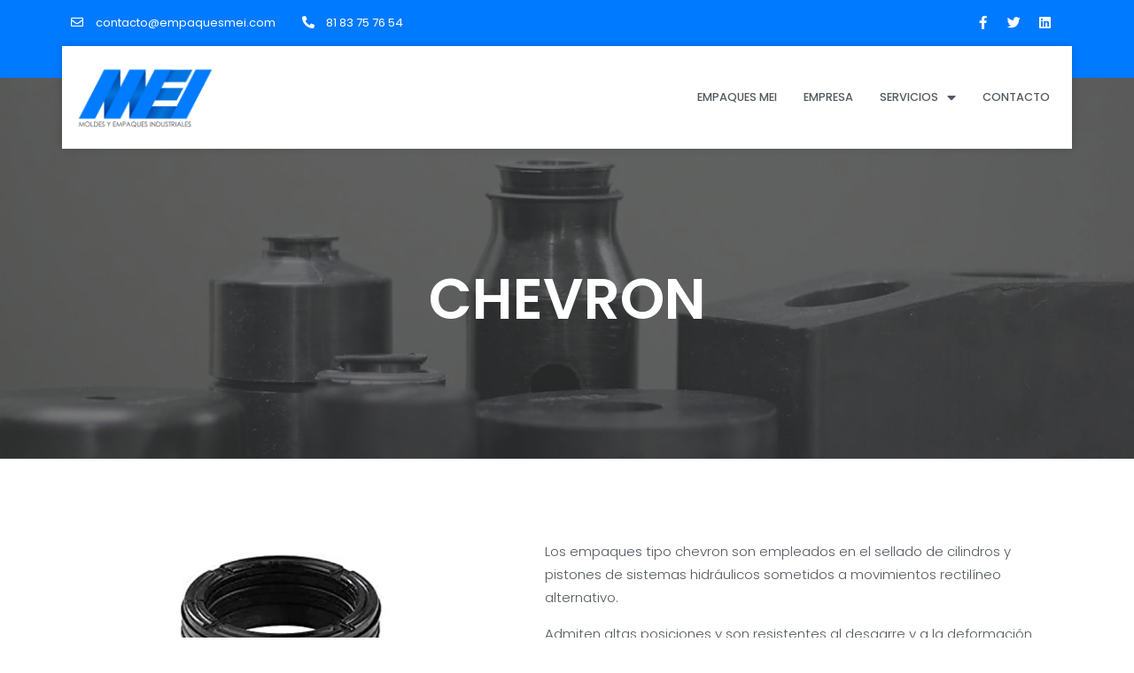

--- FILE ---
content_type: text/html; charset=UTF-8
request_url: https://empaquesmei.com/empaque-tipo/chevron/
body_size: 9215
content:
<!doctype html>
<html lang="es" prefix="og: http://ogp.me/ns#">
<head>
	<meta charset="UTF-8">
		<meta name="viewport" content="width=device-width, initial-scale=1">
	<link rel="profile" href="http://gmpg.org/xfn/11">
	
<!-- Optimización para motores de búsqueda de Rank Math - https://s.rankmath.com/home -->
<title>Chevron - Empaques MEI</title>
<meta name="description" content="Los empaques tipo chevron son empleados en el sellado de cilindros ypistones de sistemas hidráulicos sometidos a movimientos rectilíneoalternativo."/>
<meta name="robots" content="index, follow, max-snippet:-1, max-video-preview:-1, max-image-preview:large"/>
<link rel="canonical" href="https://empaquesmei.com/empaque-tipo/chevron/" />
<meta property="og:locale" content="es_ES">
<meta property="og:type" content="article">
<meta property="og:title" content="Chevron - Empaques MEI">
<meta property="og:description" content="Los empaques tipo chevron son empleados en el sellado de cilindros ypistones de sistemas hidráulicos sometidos a movimientos rectilíneoalternativo.">
<meta property="og:url" content="https://empaquesmei.com/empaque-tipo/chevron/">
<meta property="og:site_name" content="Empaques MEI">
<meta property="og:updated_time" content="2020-10-05T19:52:27+00:00">
<meta property="og:image" content="https://empaquesmei.com/wp-content/uploads/2020/10/empaques03.jpg">
<meta property="og:image:secure_url" content="https://empaquesmei.com/wp-content/uploads/2020/10/empaques03.jpg">
<meta property="og:image:width" content="600">
<meta property="og:image:height" content="400">
<meta property="og:image:alt" content="Chevron">
<meta property="og:image:type" content="image/jpeg">
<meta name="twitter:card" content="summary_large_image">
<meta name="twitter:title" content="Chevron - Empaques MEI">
<meta name="twitter:description" content="Los empaques tipo chevron son empleados en el sellado de cilindros ypistones de sistemas hidráulicos sometidos a movimientos rectilíneoalternativo.">
<meta name="twitter:image" content="https://empaquesmei.com/wp-content/uploads/2020/10/empaques03.jpg">
<script type="application/ld+json" class="rank-math-schema">{
    "@context": "https://schema.org",
    "@graph": [
        {
            "@type": "Organization",
            "@id": "https://empaquesmei.com/#organization",
            "name": "Moldes y Empaques Industriales",
            "url": "https://empaquesmei.com",
            "logo": {
                "@type": "ImageObject",
                "url": "http://empaquesmei.com/wp-content/uploads/2020/09/logo_1.png"
            }
        },
        {
            "@type": "WebSite",
            "@id": "https://empaquesmei.com/#website",
            "url": "https://empaquesmei.com",
            "name": "Moldes y Empaques Industriales",
            "publisher": {
                "@id": "https://empaquesmei.com/#organization"
            },
            "inLanguage": "es",
            "potentialAction": {
                "@type": "SearchAction",
                "target": "https://empaquesmei.com/?s={search_term_string}",
                "query-input": "required name=search_term_string"
            }
        },
        {
            "@type": "ImageObject",
            "@id": "https://empaquesmei.com/empaque-tipo/chevron/#primaryImage",
            "url": "https://empaquesmei.com/wp-content/uploads/2020/10/empaques03.jpg",
            "width": 600,
            "height": 400
        },
        {
            "@type": "WebPage",
            "@id": "https://empaquesmei.com/empaque-tipo/chevron/#webpage",
            "url": "https://empaquesmei.com/empaque-tipo/chevron/",
            "name": "Chevron - Empaques MEI",
            "datePublished": "2020-10-02T16:24:11+00:00",
            "dateModified": "2020-10-05T19:52:27+00:00",
            "isPartOf": {
                "@id": "https://empaquesmei.com/#website"
            },
            "primaryImageOfPage": {
                "@id": "https://empaquesmei.com/empaque-tipo/chevron/#primaryImage"
            },
            "inLanguage": "es"
        }
    ]
}</script>
<!-- /Plugin Rank Math WordPress SEO -->

<link href='https://fonts.gstatic.com' crossorigin rel='preconnect' />
<link rel="alternate" type="application/rss+xml" title="Empaques MEI &raquo; Feed" href="https://empaquesmei.com/feed/" />
<link rel="alternate" type="application/rss+xml" title="Empaques MEI &raquo; Feed de los comentarios" href="https://empaquesmei.com/comments/feed/" />
<style type="text/css">
img.wp-smiley,
img.emoji {
	display: inline !important;
	border: none !important;
	box-shadow: none !important;
	height: 1em !important;
	width: 1em !important;
	margin: 0 .07em !important;
	vertical-align: -0.1em !important;
	background: none !important;
	padding: 0 !important;
}
</style>
	<link rel='stylesheet' id='wp-block-library-css'  href='https://empaquesmei.com/wp-includes/css/dist/block-library/style.min.css?ver=5.5.8' type='text/css' media='all' />
<link rel='stylesheet' id='wpfront-scroll-top-css'  href='https://empaquesmei.com/wp-content/plugins/wpfront-scroll-top/css/wpfront-scroll-top.min.css?ver=2.0.4.04013' type='text/css' media='all' />
<link rel='stylesheet' id='hello-elementor-css'  href='https://empaquesmei.com/wp-content/themes/hello-elementor/style.min.css?ver=2.2.0' type='text/css' media='all' />
<link rel='stylesheet' id='hello-elementor-theme-style-css'  href='https://empaquesmei.com/wp-content/themes/hello-elementor/theme.min.css?ver=2.2.0' type='text/css' media='all' />
<link rel='stylesheet' id='elementor-icons-css'  href='https://empaquesmei.com/wp-content/plugins/elementor/assets/lib/eicons/css/elementor-icons.min.css?ver=5.9.1' type='text/css' media='all' />
<link rel='stylesheet' id='elementor-animations-css'  href='https://empaquesmei.com/wp-content/plugins/elementor/assets/lib/animations/animations.min.css?ver=3.0.11' type='text/css' media='all' />
<link rel='stylesheet' id='elementor-frontend-legacy-css'  href='https://empaquesmei.com/wp-content/plugins/elementor/assets/css/frontend-legacy.min.css?ver=3.0.11' type='text/css' media='all' />
<link rel='stylesheet' id='elementor-frontend-css'  href='https://empaquesmei.com/wp-content/plugins/elementor/assets/css/frontend.min.css?ver=3.0.11' type='text/css' media='all' />
<link rel='stylesheet' id='elementor-post-8-css'  href='https://empaquesmei.com/wp-content/uploads/elementor/css/post-8.css?ver=1601654954' type='text/css' media='all' />
<link rel='stylesheet' id='elementor-pro-css'  href='https://empaquesmei.com/wp-content/plugins/elementor-pro/assets/css/frontend.min.css?ver=3.0.5' type='text/css' media='all' />
<link rel='stylesheet' id='elementor-global-css'  href='https://empaquesmei.com/wp-content/uploads/elementor/css/global.css?ver=1601654954' type='text/css' media='all' />
<link rel='stylesheet' id='elementor-post-21-css'  href='https://empaquesmei.com/wp-content/uploads/elementor/css/post-21.css?ver=1601929912' type='text/css' media='all' />
<link rel='stylesheet' id='elementor-post-24-css'  href='https://empaquesmei.com/wp-content/uploads/elementor/css/post-24.css?ver=1601928129' type='text/css' media='all' />
<link rel='stylesheet' id='elementor-post-160-css'  href='https://empaquesmei.com/wp-content/uploads/elementor/css/post-160.css?ver=1602871004' type='text/css' media='all' />
<link rel='stylesheet' id='google-fonts-1-css'  href='https://fonts.googleapis.com/css?family=Roboto%3A100%2C100italic%2C200%2C200italic%2C300%2C300italic%2C400%2C400italic%2C500%2C500italic%2C600%2C600italic%2C700%2C700italic%2C800%2C800italic%2C900%2C900italic%7CRoboto+Slab%3A100%2C100italic%2C200%2C200italic%2C300%2C300italic%2C400%2C400italic%2C500%2C500italic%2C600%2C600italic%2C700%2C700italic%2C800%2C800italic%2C900%2C900italic%7CPoppins%3A100%2C100italic%2C200%2C200italic%2C300%2C300italic%2C400%2C400italic%2C500%2C500italic%2C600%2C600italic%2C700%2C700italic%2C800%2C800italic%2C900%2C900italic%7CLato%3A100%2C100italic%2C200%2C200italic%2C300%2C300italic%2C400%2C400italic%2C500%2C500italic%2C600%2C600italic%2C700%2C700italic%2C800%2C800italic%2C900%2C900italic&#038;ver=5.5.8&#038;display=swap' type='text/css' media='all' />
<link rel='stylesheet' id='elementor-icons-shared-0-css'  href='https://empaquesmei.com/wp-content/plugins/elementor/assets/lib/font-awesome/css/fontawesome.min.css?ver=5.12.0' type='text/css' media='all' />
<link rel='stylesheet' id='elementor-icons-fa-regular-css'  href='https://empaquesmei.com/wp-content/plugins/elementor/assets/lib/font-awesome/css/regular.min.css?ver=5.12.0' type='text/css' media='all' />
<link rel='stylesheet' id='elementor-icons-fa-solid-css'  href='https://empaquesmei.com/wp-content/plugins/elementor/assets/lib/font-awesome/css/solid.min.css?ver=5.12.0' type='text/css' media='all' />
<link rel='stylesheet' id='elementor-icons-fa-brands-css'  href='https://empaquesmei.com/wp-content/plugins/elementor/assets/lib/font-awesome/css/brands.min.css?ver=5.12.0' type='text/css' media='all' />
<script type='text/javascript' src='https://empaquesmei.com/wp-includes/js/jquery/jquery.js?ver=1.12.4-wp' id='jquery-core-js'></script>
<link rel="https://api.w.org/" href="https://empaquesmei.com/wp-json/" /><link rel="alternate" type="application/json" href="https://empaquesmei.com/wp-json/wp/v2/empaques/168" /><link rel="EditURI" type="application/rsd+xml" title="RSD" href="https://empaquesmei.com/xmlrpc.php?rsd" />
<link rel="wlwmanifest" type="application/wlwmanifest+xml" href="https://empaquesmei.com/wp-includes/wlwmanifest.xml" /> 
<meta name="generator" content="WordPress 5.5.8" />
<link rel='shortlink' href='https://empaquesmei.com/?p=168' />
<link rel="alternate" type="application/json+oembed" href="https://empaquesmei.com/wp-json/oembed/1.0/embed?url=https%3A%2F%2Fempaquesmei.com%2Fempaque-tipo%2Fchevron%2F" />
<link rel="alternate" type="text/xml+oembed" href="https://empaquesmei.com/wp-json/oembed/1.0/embed?url=https%3A%2F%2Fempaquesmei.com%2Fempaque-tipo%2Fchevron%2F&#038;format=xml" />
		<script>
			document.documentElement.className = document.documentElement.className.replace( 'no-js', 'js' );
		</script>
				<style>
			.no-js img.lazyload { display: none; }
			figure.wp-block-image img.lazyloading { min-width: 150px; }
							.lazyload, .lazyloading { opacity: 0; }
				.lazyloaded {
					opacity: 1;
					transition: opacity 400ms;
					transition-delay: 0ms;
				}
					</style>
		<link rel="icon" href="https://empaquesmei.com/wp-content/uploads/2020/09/cropped-site-icon-32x32.png" sizes="32x32" />
<link rel="icon" href="https://empaquesmei.com/wp-content/uploads/2020/09/cropped-site-icon-192x192.png" sizes="192x192" />
<link rel="apple-touch-icon" href="https://empaquesmei.com/wp-content/uploads/2020/09/cropped-site-icon-180x180.png" />
<meta name="msapplication-TileImage" content="https://empaquesmei.com/wp-content/uploads/2020/09/cropped-site-icon-270x270.png" />
		<style type="text/css" id="wp-custom-css">
			

/** Start Block Kit CSS: 136-3-fc37602abad173a9d9d95d89bbe6bb80 **/

.envato-block__preview{overflow: visible !important;}

/** End Block Kit CSS: 136-3-fc37602abad173a9d9d95d89bbe6bb80 **/

		</style>
		</head>
<body class="empaques-template-default single single-empaques postid-168 wp-custom-logo elementor-default elementor-kit-8 elementor-page-160">

		<div data-elementor-type="header" data-elementor-id="21" class="elementor elementor-21 elementor-location-header" data-elementor-settings="[]">
		<div class="elementor-section-wrap">
					<section class="elementor-section elementor-top-section elementor-element elementor-element-3f261bd3 elementor-section-boxed elementor-section-height-default elementor-section-height-default" data-id="3f261bd3" data-element_type="section" id="envato-101-header" data-settings="{&quot;background_background&quot;:&quot;classic&quot;}">
						<div class="elementor-container elementor-column-gap-default">
							<div class="elementor-row">
					<div class="elementor-column elementor-col-100 elementor-top-column elementor-element elementor-element-3c91c785" data-id="3c91c785" data-element_type="column">
			<div class="elementor-column-wrap elementor-element-populated">
							<div class="elementor-widget-wrap">
						<section class="elementor-section elementor-inner-section elementor-element elementor-element-40f5aa84 elementor-section-height-min-height elementor-section-boxed elementor-section-height-default" data-id="40f5aa84" data-element_type="section">
						<div class="elementor-container elementor-column-gap-no">
							<div class="elementor-row">
					<div class="elementor-column elementor-col-50 elementor-inner-column elementor-element elementor-element-594c7bcb" data-id="594c7bcb" data-element_type="column">
			<div class="elementor-column-wrap elementor-element-populated">
							<div class="elementor-widget-wrap">
						<div class="elementor-element elementor-element-254589b7 elementor-icon-list--layout-inline elementor-align-left elementor-mobile-align-left elementor-list-item-link-full_width elementor-widget elementor-widget-icon-list" data-id="254589b7" data-element_type="widget" data-widget_type="icon-list.default">
				<div class="elementor-widget-container">
					<ul class="elementor-icon-list-items elementor-inline-items">
							<li class="elementor-icon-list-item elementor-inline-item">
					<a href="mailto:contacto@empaquesmei.com">						<span class="elementor-icon-list-icon">
							<i aria-hidden="true" class="far fa-envelope"></i>						</span>
										<span class="elementor-icon-list-text">contacto@empaquesmei.com</span>
											</a>
									</li>
								<li class="elementor-icon-list-item elementor-inline-item">
					<a href="tel:8183757654">						<span class="elementor-icon-list-icon">
							<i aria-hidden="true" class="fas fa-phone-alt"></i>						</span>
										<span class="elementor-icon-list-text">81 83 75 76 54</span>
											</a>
									</li>
						</ul>
				</div>
				</div>
				<div class="elementor-element elementor-element-54ad43b elementor-hidden-phone elementor-widget elementor-widget-spacer" data-id="54ad43b" data-element_type="widget" data-widget_type="spacer.default">
				<div class="elementor-widget-container">
					<div class="elementor-spacer">
			<div class="elementor-spacer-inner"></div>
		</div>
				</div>
				</div>
						</div>
					</div>
		</div>
				<div class="elementor-column elementor-col-50 elementor-inner-column elementor-element elementor-element-521e1f56" data-id="521e1f56" data-element_type="column">
			<div class="elementor-column-wrap elementor-element-populated">
							<div class="elementor-widget-wrap">
						<div class="elementor-element elementor-element-7f373745 elementor-shape-rounded elementor-grid-0 elementor-widget elementor-widget-social-icons" data-id="7f373745" data-element_type="widget" data-widget_type="social-icons.default">
				<div class="elementor-widget-container">
					<div class="elementor-social-icons-wrapper elementor-grid">
							<div class="elementor-grid-item">
					<a class="elementor-icon elementor-social-icon elementor-social-icon-facebook-f elementor-repeater-item-320e991" href="https://www.facebook.com/Moldes-Y-Empaques-Industriales-254913875302944" target="_blank">
						<span class="elementor-screen-only">Facebook-f</span>
						<i class="fab fa-facebook-f"></i>					</a>
				</div>
							<div class="elementor-grid-item">
					<a class="elementor-icon elementor-social-icon elementor-social-icon-twitter elementor-repeater-item-8206083" target="_blank">
						<span class="elementor-screen-only">Twitter</span>
						<i class="fab fa-twitter"></i>					</a>
				</div>
							<div class="elementor-grid-item">
					<a class="elementor-icon elementor-social-icon elementor-social-icon-linkedin elementor-repeater-item-dccfaf9" target="_blank">
						<span class="elementor-screen-only">Linkedin</span>
						<i class="fab fa-linkedin"></i>					</a>
				</div>
					</div>
				</div>
				</div>
				<div class="elementor-element elementor-element-9c8d49e elementor-widget elementor-widget-spacer" data-id="9c8d49e" data-element_type="widget" data-widget_type="spacer.default">
				<div class="elementor-widget-container">
					<div class="elementor-spacer">
			<div class="elementor-spacer-inner"></div>
		</div>
				</div>
				</div>
						</div>
					</div>
		</div>
								</div>
					</div>
		</section>
						</div>
					</div>
		</div>
								</div>
					</div>
		</section>
				<section class="elementor-section elementor-top-section elementor-element elementor-element-d67d842 elementor-section-full_width elementor-section-height-default elementor-section-height-default" data-id="d67d842" data-element_type="section">
						<div class="elementor-container elementor-column-gap-no">
							<div class="elementor-row">
					<div class="elementor-column elementor-col-100 elementor-top-column elementor-element elementor-element-6baeca8a" data-id="6baeca8a" data-element_type="column">
			<div class="elementor-column-wrap elementor-element-populated">
							<div class="elementor-widget-wrap">
						<section class="elementor-section elementor-inner-section elementor-element elementor-element-6034ad29 elementor-section-boxed elementor-section-height-default elementor-section-height-default" data-id="6034ad29" data-element_type="section" data-settings="{&quot;sticky&quot;:&quot;top&quot;,&quot;sticky_on&quot;:[&quot;desktop&quot;,&quot;tablet&quot;,&quot;mobile&quot;],&quot;sticky_offset&quot;:0,&quot;sticky_effects_offset&quot;:0}">
						<div class="elementor-container elementor-column-gap-default">
							<div class="elementor-row">
					<div class="elementor-column elementor-col-100 elementor-inner-column elementor-element elementor-element-1dac3cb2" data-id="1dac3cb2" data-element_type="column" data-settings="{&quot;background_background&quot;:&quot;classic&quot;}">
			<div class="elementor-column-wrap elementor-element-populated">
							<div class="elementor-widget-wrap">
						<div class="elementor-element elementor-element-3acd68bf elementor-widget__width-initial elementor-widget-mobile__width-initial elementor-widget elementor-widget-theme-site-logo elementor-widget-image" data-id="3acd68bf" data-element_type="widget" data-widget_type="theme-site-logo.default">
				<div class="elementor-widget-container">
					<div class="elementor-image">
											<a href="https://empaquesmei.com">
							<img  title="logo_1" alt="logo_1" data-src="https://empaquesmei.com/wp-content/uploads/2020/09/logo_1.png" class="lazyload" src="[data-uri]" /><noscript><img src="https://empaquesmei.com/wp-content/uploads/2020/09/logo_1.png" title="logo_1" alt="logo_1" /></noscript>								</a>
											</div>
				</div>
				</div>
				<div class="elementor-element elementor-element-579368a7 elementor-nav-menu--stretch elementor-nav-menu__align-right elementor-widget__width-auto elementor-nav-menu--dropdown-mobile elementor-nav-menu--indicator-classic elementor-nav-menu__text-align-aside elementor-nav-menu--toggle elementor-nav-menu--burger elementor-widget elementor-widget-nav-menu" data-id="579368a7" data-element_type="widget" data-settings="{&quot;full_width&quot;:&quot;stretch&quot;,&quot;layout&quot;:&quot;horizontal&quot;,&quot;toggle&quot;:&quot;burger&quot;}" data-widget_type="nav-menu.default">
				<div class="elementor-widget-container">
						<nav role="navigation" class="elementor-nav-menu--main elementor-nav-menu__container elementor-nav-menu--layout-horizontal e--pointer-none"><ul id="menu-1-579368a7" class="elementor-nav-menu"><li class="menu-item menu-item-type-post_type menu-item-object-page menu-item-home menu-item-71"><a href="https://empaquesmei.com/" class="elementor-item">Empaques MEI</a></li>
<li class="menu-item menu-item-type-post_type menu-item-object-page menu-item-321"><a href="https://empaquesmei.com/empresa/" class="elementor-item">Empresa</a></li>
<li class="menu-item menu-item-type-post_type menu-item-object-page menu-item-has-children menu-item-324"><a href="https://empaquesmei.com/servicios/" class="elementor-item">Servicios</a>
<ul class="sub-menu elementor-nav-menu--dropdown">
	<li class="menu-item menu-item-type-post_type menu-item-object-page menu-item-320"><a href="https://empaquesmei.com/empaques/" class="elementor-sub-item">Empaques</a></li>
	<li class="menu-item menu-item-type-post_type menu-item-object-page menu-item-323"><a href="https://empaquesmei.com/materiales/" class="elementor-sub-item">Materiales</a></li>
	<li class="menu-item menu-item-type-post_type menu-item-object-page menu-item-322"><a href="https://empaquesmei.com/linea-automotriz/" class="elementor-sub-item">Línea Automotriz</a></li>
</ul>
</li>
<li class="menu-item menu-item-type-post_type menu-item-object-page menu-item-319"><a href="https://empaquesmei.com/contacto/" class="elementor-item">Contacto</a></li>
</ul></nav>
					<div class="elementor-menu-toggle" role="button" tabindex="0" aria-label="Menu Toggle" aria-expanded="false">
			<i class="eicon-menu-bar" aria-hidden="true"></i>
			<span class="elementor-screen-only">Menu</span>
		</div>
			<nav class="elementor-nav-menu--dropdown elementor-nav-menu__container" role="navigation" aria-hidden="true"><ul id="menu-2-579368a7" class="elementor-nav-menu"><li class="menu-item menu-item-type-post_type menu-item-object-page menu-item-home menu-item-71"><a href="https://empaquesmei.com/" class="elementor-item">Empaques MEI</a></li>
<li class="menu-item menu-item-type-post_type menu-item-object-page menu-item-321"><a href="https://empaquesmei.com/empresa/" class="elementor-item">Empresa</a></li>
<li class="menu-item menu-item-type-post_type menu-item-object-page menu-item-has-children menu-item-324"><a href="https://empaquesmei.com/servicios/" class="elementor-item">Servicios</a>
<ul class="sub-menu elementor-nav-menu--dropdown">
	<li class="menu-item menu-item-type-post_type menu-item-object-page menu-item-320"><a href="https://empaquesmei.com/empaques/" class="elementor-sub-item">Empaques</a></li>
	<li class="menu-item menu-item-type-post_type menu-item-object-page menu-item-323"><a href="https://empaquesmei.com/materiales/" class="elementor-sub-item">Materiales</a></li>
	<li class="menu-item menu-item-type-post_type menu-item-object-page menu-item-322"><a href="https://empaquesmei.com/linea-automotriz/" class="elementor-sub-item">Línea Automotriz</a></li>
</ul>
</li>
<li class="menu-item menu-item-type-post_type menu-item-object-page menu-item-319"><a href="https://empaquesmei.com/contacto/" class="elementor-item">Contacto</a></li>
</ul></nav>
				</div>
				</div>
						</div>
					</div>
		</div>
								</div>
					</div>
		</section>
						</div>
					</div>
		</div>
								</div>
					</div>
		</section>
				</div>
		</div>
				<div data-elementor-type="single-post" data-elementor-id="160" class="elementor elementor-160 elementor-location-single post-168 empaques type-empaques status-publish has-post-thumbnail hentry" data-elementor-settings="[]">
		<div class="elementor-section-wrap">
					<section class="elementor-section elementor-top-section elementor-element elementor-element-4499780 elementor-section-full_width elementor-section-height-min-height elementor-section-height-default elementor-section-items-middle" data-id="4499780" data-element_type="section" data-settings="{&quot;background_background&quot;:&quot;classic&quot;}">
							<div class="elementor-background-overlay"></div>
							<div class="elementor-container elementor-column-gap-no">
							<div class="elementor-row">
					<div class="elementor-column elementor-col-100 elementor-top-column elementor-element elementor-element-0844d06" data-id="0844d06" data-element_type="column">
			<div class="elementor-column-wrap elementor-element-populated">
							<div class="elementor-widget-wrap">
						<section class="elementor-section elementor-inner-section elementor-element elementor-element-3bc5d0e elementor-section-boxed elementor-section-height-default elementor-section-height-default" data-id="3bc5d0e" data-element_type="section">
						<div class="elementor-container elementor-column-gap-default">
							<div class="elementor-row">
					<div class="elementor-column elementor-col-100 elementor-inner-column elementor-element elementor-element-0241b06" data-id="0241b06" data-element_type="column">
			<div class="elementor-column-wrap elementor-element-populated">
							<div class="elementor-widget-wrap">
						<div class="elementor-element elementor-element-1a4fae4 elementor-widget elementor-widget-heading" data-id="1a4fae4" data-element_type="widget" data-widget_type="heading.default">
				<div class="elementor-widget-container">
			<h2 class="elementor-heading-title elementor-size-default">Chevron</h2>		</div>
				</div>
						</div>
					</div>
		</div>
								</div>
					</div>
		</section>
						</div>
					</div>
		</div>
								</div>
					</div>
		</section>
				<section class="elementor-section elementor-top-section elementor-element elementor-element-66709af elementor-section-boxed elementor-section-height-default elementor-section-height-default" data-id="66709af" data-element_type="section" data-settings="{&quot;background_background&quot;:&quot;classic&quot;}">
							<div class="elementor-background-overlay"></div>
							<div class="elementor-container elementor-column-gap-no">
							<div class="elementor-row">
					<div class="elementor-column elementor-col-50 elementor-top-column elementor-element elementor-element-f080884" data-id="f080884" data-element_type="column">
			<div class="elementor-column-wrap elementor-element-populated">
							<div class="elementor-widget-wrap">
						<div class="elementor-element elementor-element-72c509c elementor-widget elementor-widget-image" data-id="72c509c" data-element_type="widget" data-widget_type="image.default">
				<div class="elementor-widget-container">
					<div class="elementor-image">
										<img width="600" height="400"   alt="" loading="lazy" data-srcset="https://empaquesmei.com/wp-content/uploads/2020/10/empaques03.jpg 600w, https://empaquesmei.com/wp-content/uploads/2020/10/empaques03-300x200.jpg 300w"  data-src="https://empaquesmei.com/wp-content/uploads/2020/10/empaques03.jpg" data-sizes="(max-width: 600px) 100vw, 600px" class="attachment-full size-full lazyload" src="[data-uri]" /><noscript><img width="600" height="400" src="https://empaquesmei.com/wp-content/uploads/2020/10/empaques03.jpg" class="attachment-full size-full" alt="" loading="lazy" srcset="https://empaquesmei.com/wp-content/uploads/2020/10/empaques03.jpg 600w, https://empaquesmei.com/wp-content/uploads/2020/10/empaques03-300x200.jpg 300w" sizes="(max-width: 600px) 100vw, 600px" /></noscript>											</div>
				</div>
				</div>
						</div>
					</div>
		</div>
				<div class="elementor-column elementor-col-50 elementor-top-column elementor-element elementor-element-0b1c031" data-id="0b1c031" data-element_type="column">
			<div class="elementor-column-wrap elementor-element-populated">
							<div class="elementor-widget-wrap">
						<div class="elementor-element elementor-element-5f0d1fd elementor-widget elementor-widget-theme-post-content" data-id="5f0d1fd" data-element_type="widget" data-widget_type="theme-post-content.default">
				<div class="elementor-widget-container">
			
<p>Los empaques tipo chevron son empleados en el sellado de cilindros y<br>pistones de sistemas hidráulicos sometidos a movimientos rectilíneo<br>alternativo.<br></p>



<p>Admiten altas posiciones y son resistentes al desgarre y a la deformación<br>permanente.<br></p>



<p>Generalmente se emplean juegos compuestos por anillos en “v”<br>( intermedios ), un adaptador hembra ( tapa ) y un adaptador macho (base ).<br>La cantidad de anillos “v” a utilizar, dependerá de la presión del trabajo.</p>
		</div>
				</div>
						</div>
					</div>
		</div>
								</div>
					</div>
		</section>
				<section class="elementor-section elementor-top-section elementor-element elementor-element-a2f18fc elementor-section-boxed elementor-section-height-default elementor-section-height-default" data-id="a2f18fc" data-element_type="section" data-settings="{&quot;background_background&quot;:&quot;classic&quot;}">
							<div class="elementor-background-overlay"></div>
							<div class="elementor-container elementor-column-gap-no">
							<div class="elementor-row">
					<div class="elementor-column elementor-col-100 elementor-top-column elementor-element elementor-element-47f42f2" data-id="47f42f2" data-element_type="column">
			<div class="elementor-column-wrap elementor-element-populated">
							<div class="elementor-widget-wrap">
						<div class="elementor-element elementor-element-3c45648 elementor-post-navigation-borders-yes elementor-widget elementor-widget-post-navigation" data-id="3c45648" data-element_type="widget" data-widget_type="post-navigation.default">
				<div class="elementor-widget-container">
					<div class="elementor-post-navigation elementor-grid">
			<div class="elementor-post-navigation__prev elementor-post-navigation__link">
				<a href="https://empaquesmei.com/empaque-tipo/tipo-copa/" rel="prev"><span class="post-navigation__arrow-wrapper post-navigation__arrow-prev"><i class="fa fa-angle-left" aria-hidden="true"></i><span class="elementor-screen-only">Prev</span></span><span class="elementor-post-navigation__link__prev"><span class="post-navigation__prev--label">Anterior</span><span class="post-navigation__prev--title">Tipo Copa</span></span></a>			</div>
							<div class="elementor-post-navigation__separator-wrapper">
					<div class="elementor-post-navigation__separator"></div>
				</div>
						<div class="elementor-post-navigation__next elementor-post-navigation__link">
				<a href="https://empaquesmei.com/empaque-tipo/v-ring/" rel="next"><span class="elementor-post-navigation__link__next"><span class="post-navigation__next--label">Siguiente</span><span class="post-navigation__next--title">V-Ring</span></span><span class="post-navigation__arrow-wrapper post-navigation__arrow-next"><i class="fa fa-angle-right" aria-hidden="true"></i><span class="elementor-screen-only">Next</span></span></a>			</div>
		</div>
				</div>
				</div>
						</div>
					</div>
		</div>
								</div>
					</div>
		</section>
				<section class="elementor-section elementor-top-section elementor-element elementor-element-1f9b551 elementor-section-boxed elementor-section-height-default elementor-section-height-default" data-id="1f9b551" data-element_type="section" data-settings="{&quot;background_background&quot;:&quot;classic&quot;}">
						<div class="elementor-container elementor-column-gap-default">
							<div class="elementor-row">
					<div class="elementor-column elementor-col-100 elementor-top-column elementor-element elementor-element-f1d704a" data-id="f1d704a" data-element_type="column">
			<div class="elementor-column-wrap elementor-element-populated">
							<div class="elementor-widget-wrap">
						<div class="elementor-element elementor-element-8af210c elementor-widget elementor-widget-heading" data-id="8af210c" data-element_type="widget" data-widget_type="heading.default">
				<div class="elementor-widget-container">
			<h2 class="elementor-heading-title elementor-size-default">Otros tipos de empaques</h2>		</div>
				</div>
				<div class="elementor-element elementor-element-5151585 elementor-widget-divider--view-line elementor-widget elementor-widget-divider" data-id="5151585" data-element_type="widget" data-widget_type="divider.default">
				<div class="elementor-widget-container">
					<div class="elementor-divider">
			<span class="elementor-divider-separator">
						</span>
		</div>
				</div>
				</div>
				<section class="elementor-section elementor-inner-section elementor-element elementor-element-4828642 elementor-section-boxed elementor-section-height-default elementor-section-height-default" data-id="4828642" data-element_type="section">
						<div class="elementor-container elementor-column-gap-default">
							<div class="elementor-row">
					<div class="elementor-column elementor-col-100 elementor-inner-column elementor-element elementor-element-bfd44bf" data-id="bfd44bf" data-element_type="column" data-settings="{&quot;background_background&quot;:&quot;classic&quot;}">
			<div class="elementor-column-wrap elementor-element-populated">
							<div class="elementor-widget-wrap">
						<div class="elementor-element elementor-element-c07d990 elementor-grid-4 elementor-grid-mobile-2 elementor-grid-tablet-2 elementor-posts--thumbnail-top elementor-card-shadow-yes elementor-posts__hover-gradient elementor-widget elementor-widget-posts" data-id="c07d990" data-element_type="widget" data-settings="{&quot;cards_columns&quot;:&quot;4&quot;,&quot;cards_columns_mobile&quot;:&quot;2&quot;,&quot;cards_columns_tablet&quot;:&quot;2&quot;,&quot;cards_row_gap&quot;:{&quot;unit&quot;:&quot;px&quot;,&quot;size&quot;:35,&quot;sizes&quot;:[]}}" data-widget_type="posts.cards">
				<div class="elementor-widget-container">
					<div class="elementor-posts-container elementor-posts elementor-posts--skin-cards elementor-grid">
				<article class="elementor-post elementor-grid-item post-174 empaques type-empaques status-publish has-post-thumbnail hentry">
			<div class="elementor-post__card">
				<a class="elementor-post__thumbnail__link" href="https://empaquesmei.com/empaque-tipo/guias-de-desgaste/" >
			<div class="elementor-post__thumbnail"><img width="300" height="200"   alt="" loading="lazy" data-srcset="https://empaquesmei.com/wp-content/uploads/2020/10/empaques10-300x200.jpg 300w, https://empaquesmei.com/wp-content/uploads/2020/10/empaques10.jpg 600w"  data-src="https://empaquesmei.com/wp-content/uploads/2020/10/empaques10-300x200.jpg" data-sizes="(max-width: 300px) 100vw, 300px" class="attachment-medium size-medium lazyload" src="[data-uri]" /><noscript><img width="300" height="200" src="https://empaquesmei.com/wp-content/uploads/2020/10/empaques10-300x200.jpg" class="attachment-medium size-medium" alt="" loading="lazy" srcset="https://empaquesmei.com/wp-content/uploads/2020/10/empaques10-300x200.jpg 300w, https://empaquesmei.com/wp-content/uploads/2020/10/empaques10.jpg 600w" sizes="(max-width: 300px) 100vw, 300px" /></noscript></div>
		</a>
				<div class="elementor-post__text">
				<h3 class="elementor-post__title">
			<a href="https://empaquesmei.com/empaque-tipo/guias-de-desgaste/" >
				Guías de desgaste			</a>
		</h3>
					<a class="elementor-post__read-more" href="https://empaquesmei.com/empaque-tipo/guias-de-desgaste/" >
				Ver más »			</a>
				</div>
					</div>
		</article>
				<article class="elementor-post elementor-grid-item post-172 empaques type-empaques status-publish has-post-thumbnail hentry">
			<div class="elementor-post__card">
				<a class="elementor-post__thumbnail__link" href="https://empaquesmei.com/empaque-tipo/cuadra-ring/" >
			<div class="elementor-post__thumbnail"><img width="300" height="200"   alt="" loading="lazy" data-srcset="https://empaquesmei.com/wp-content/uploads/2020/10/empaques08-300x200.jpg 300w, https://empaquesmei.com/wp-content/uploads/2020/10/empaques08.jpg 600w"  data-src="https://empaquesmei.com/wp-content/uploads/2020/10/empaques08-300x200.jpg" data-sizes="(max-width: 300px) 100vw, 300px" class="attachment-medium size-medium lazyload" src="[data-uri]" /><noscript><img width="300" height="200" src="https://empaquesmei.com/wp-content/uploads/2020/10/empaques08-300x200.jpg" class="attachment-medium size-medium" alt="" loading="lazy" srcset="https://empaquesmei.com/wp-content/uploads/2020/10/empaques08-300x200.jpg 300w, https://empaquesmei.com/wp-content/uploads/2020/10/empaques08.jpg 600w" sizes="(max-width: 300px) 100vw, 300px" /></noscript></div>
		</a>
				<div class="elementor-post__text">
				<h3 class="elementor-post__title">
			<a href="https://empaquesmei.com/empaque-tipo/cuadra-ring/" >
				Cuadra Ring			</a>
		</h3>
					<a class="elementor-post__read-more" href="https://empaquesmei.com/empaque-tipo/cuadra-ring/" >
				Ver más »			</a>
				</div>
					</div>
		</article>
				<article class="elementor-post elementor-grid-item post-167 empaques type-empaques status-publish has-post-thumbnail hentry">
			<div class="elementor-post__card">
				<a class="elementor-post__thumbnail__link" href="https://empaquesmei.com/empaque-tipo/tipo-copa/" >
			<div class="elementor-post__thumbnail"><img width="300" height="200"   alt="" loading="lazy" data-srcset="https://empaquesmei.com/wp-content/uploads/2020/10/empaques02-300x200.jpg 300w, https://empaquesmei.com/wp-content/uploads/2020/10/empaques02.jpg 600w"  data-src="https://empaquesmei.com/wp-content/uploads/2020/10/empaques02-300x200.jpg" data-sizes="(max-width: 300px) 100vw, 300px" class="attachment-medium size-medium lazyload" src="[data-uri]" /><noscript><img width="300" height="200" src="https://empaquesmei.com/wp-content/uploads/2020/10/empaques02-300x200.jpg" class="attachment-medium size-medium" alt="" loading="lazy" srcset="https://empaquesmei.com/wp-content/uploads/2020/10/empaques02-300x200.jpg 300w, https://empaquesmei.com/wp-content/uploads/2020/10/empaques02.jpg 600w" sizes="(max-width: 300px) 100vw, 300px" /></noscript></div>
		</a>
				<div class="elementor-post__text">
				<h3 class="elementor-post__title">
			<a href="https://empaquesmei.com/empaque-tipo/tipo-copa/" >
				Tipo Copa			</a>
		</h3>
					<a class="elementor-post__read-more" href="https://empaquesmei.com/empaque-tipo/tipo-copa/" >
				Ver más »			</a>
				</div>
					</div>
		</article>
				<article class="elementor-post elementor-grid-item post-175 empaques type-empaques status-publish has-post-thumbnail hentry">
			<div class="elementor-post__card">
				<a class="elementor-post__thumbnail__link" href="https://empaquesmei.com/empaque-tipo/polyseal/" >
			<div class="elementor-post__thumbnail"><img width="300" height="200"   alt="" loading="lazy" data-srcset="https://empaquesmei.com/wp-content/uploads/2020/10/empaques11-300x200.jpg 300w, https://empaquesmei.com/wp-content/uploads/2020/10/empaques11.jpg 600w"  data-src="https://empaquesmei.com/wp-content/uploads/2020/10/empaques11-300x200.jpg" data-sizes="(max-width: 300px) 100vw, 300px" class="attachment-medium size-medium lazyload" src="[data-uri]" /><noscript><img width="300" height="200" src="https://empaquesmei.com/wp-content/uploads/2020/10/empaques11-300x200.jpg" class="attachment-medium size-medium" alt="" loading="lazy" srcset="https://empaquesmei.com/wp-content/uploads/2020/10/empaques11-300x200.jpg 300w, https://empaquesmei.com/wp-content/uploads/2020/10/empaques11.jpg 600w" sizes="(max-width: 300px) 100vw, 300px" /></noscript></div>
		</a>
				<div class="elementor-post__text">
				<h3 class="elementor-post__title">
			<a href="https://empaquesmei.com/empaque-tipo/polyseal/" >
				Polyseal			</a>
		</h3>
					<a class="elementor-post__read-more" href="https://empaquesmei.com/empaque-tipo/polyseal/" >
				Ver más »			</a>
				</div>
					</div>
		</article>
				</div>
				</div>
				</div>
						</div>
					</div>
		</div>
								</div>
					</div>
		</section>
						</div>
					</div>
		</div>
								</div>
					</div>
		</section>
				</div>
		</div>
				<div data-elementor-type="footer" data-elementor-id="24" class="elementor elementor-24 elementor-location-footer" data-elementor-settings="[]">
		<div class="elementor-section-wrap">
					<footer class="elementor-section elementor-top-section elementor-element elementor-element-3084c75c elementor-section-boxed elementor-section-height-default elementor-section-height-default" data-id="3084c75c" data-element_type="section" data-settings="{&quot;background_background&quot;:&quot;classic&quot;}">
						<div class="elementor-container elementor-column-gap-default">
							<div class="elementor-row">
					<div class="elementor-column elementor-col-100 elementor-top-column elementor-element elementor-element-42671734" data-id="42671734" data-element_type="column">
			<div class="elementor-column-wrap elementor-element-populated">
							<div class="elementor-widget-wrap">
						<section class="elementor-section elementor-inner-section elementor-element elementor-element-17a3da5c elementor-section-boxed elementor-section-height-default elementor-section-height-default" data-id="17a3da5c" data-element_type="section">
						<div class="elementor-container elementor-column-gap-default">
							<div class="elementor-row">
					<div class="elementor-column elementor-col-33 elementor-inner-column elementor-element elementor-element-7d9e4fc9" data-id="7d9e4fc9" data-element_type="column">
			<div class="elementor-column-wrap elementor-element-populated">
							<div class="elementor-widget-wrap">
						<div class="elementor-element elementor-element-e26ce69 elementor-widget elementor-widget-heading" data-id="e26ce69" data-element_type="widget" data-widget_type="heading.default">
				<div class="elementor-widget-container">
			<h4 class="elementor-heading-title elementor-size-default">ENLACES RÁPIDOS</h4>		</div>
				</div>
				<div class="elementor-element elementor-element-20968a64 elementor-nav-menu__align-left elementor-nav-menu--dropdown-none elementor-nav-menu--indicator-classic elementor-widget elementor-widget-nav-menu" data-id="20968a64" data-element_type="widget" data-settings="{&quot;layout&quot;:&quot;vertical&quot;}" data-widget_type="nav-menu.default">
				<div class="elementor-widget-container">
						<nav role="navigation" class="elementor-nav-menu--main elementor-nav-menu__container elementor-nav-menu--layout-vertical e--pointer-none"><ul id="menu-1-20968a64" class="elementor-nav-menu sm-vertical"><li class="menu-item menu-item-type-post_type menu-item-object-page menu-item-home menu-item-71"><a href="https://empaquesmei.com/" class="elementor-item">Empaques MEI</a></li>
<li class="menu-item menu-item-type-post_type menu-item-object-page menu-item-321"><a href="https://empaquesmei.com/empresa/" class="elementor-item">Empresa</a></li>
<li class="menu-item menu-item-type-post_type menu-item-object-page menu-item-has-children menu-item-324"><a href="https://empaquesmei.com/servicios/" class="elementor-item">Servicios</a>
<ul class="sub-menu elementor-nav-menu--dropdown">
	<li class="menu-item menu-item-type-post_type menu-item-object-page menu-item-320"><a href="https://empaquesmei.com/empaques/" class="elementor-sub-item">Empaques</a></li>
	<li class="menu-item menu-item-type-post_type menu-item-object-page menu-item-323"><a href="https://empaquesmei.com/materiales/" class="elementor-sub-item">Materiales</a></li>
	<li class="menu-item menu-item-type-post_type menu-item-object-page menu-item-322"><a href="https://empaquesmei.com/linea-automotriz/" class="elementor-sub-item">Línea Automotriz</a></li>
</ul>
</li>
<li class="menu-item menu-item-type-post_type menu-item-object-page menu-item-319"><a href="https://empaquesmei.com/contacto/" class="elementor-item">Contacto</a></li>
</ul></nav>
					<div class="elementor-menu-toggle" role="button" tabindex="0" aria-label="Menu Toggle" aria-expanded="false">
			<i class="eicon-menu-bar" aria-hidden="true"></i>
			<span class="elementor-screen-only">Menu</span>
		</div>
			<nav class="elementor-nav-menu--dropdown elementor-nav-menu__container" role="navigation" aria-hidden="true"><ul id="menu-2-20968a64" class="elementor-nav-menu sm-vertical"><li class="menu-item menu-item-type-post_type menu-item-object-page menu-item-home menu-item-71"><a href="https://empaquesmei.com/" class="elementor-item">Empaques MEI</a></li>
<li class="menu-item menu-item-type-post_type menu-item-object-page menu-item-321"><a href="https://empaquesmei.com/empresa/" class="elementor-item">Empresa</a></li>
<li class="menu-item menu-item-type-post_type menu-item-object-page menu-item-has-children menu-item-324"><a href="https://empaquesmei.com/servicios/" class="elementor-item">Servicios</a>
<ul class="sub-menu elementor-nav-menu--dropdown">
	<li class="menu-item menu-item-type-post_type menu-item-object-page menu-item-320"><a href="https://empaquesmei.com/empaques/" class="elementor-sub-item">Empaques</a></li>
	<li class="menu-item menu-item-type-post_type menu-item-object-page menu-item-323"><a href="https://empaquesmei.com/materiales/" class="elementor-sub-item">Materiales</a></li>
	<li class="menu-item menu-item-type-post_type menu-item-object-page menu-item-322"><a href="https://empaquesmei.com/linea-automotriz/" class="elementor-sub-item">Línea Automotriz</a></li>
</ul>
</li>
<li class="menu-item menu-item-type-post_type menu-item-object-page menu-item-319"><a href="https://empaquesmei.com/contacto/" class="elementor-item">Contacto</a></li>
</ul></nav>
				</div>
				</div>
						</div>
					</div>
		</div>
				<div class="elementor-column elementor-col-33 elementor-inner-column elementor-element elementor-element-7fec43f3" data-id="7fec43f3" data-element_type="column">
			<div class="elementor-column-wrap elementor-element-populated">
							<div class="elementor-widget-wrap">
						<div class="elementor-element elementor-element-ad9af2c elementor-widget elementor-widget-heading" data-id="ad9af2c" data-element_type="widget" data-widget_type="heading.default">
				<div class="elementor-widget-container">
			<h4 class="elementor-heading-title elementor-size-default">CONTACTO</h4>		</div>
				</div>
				<div class="elementor-element elementor-element-7011db11 elementor-icon-list--layout-traditional elementor-list-item-link-full_width elementor-widget elementor-widget-icon-list" data-id="7011db11" data-element_type="widget" data-widget_type="icon-list.default">
				<div class="elementor-widget-container">
					<ul class="elementor-icon-list-items">
							<li class="elementor-icon-list-item">
											<span class="elementor-icon-list-icon">
							<i aria-hidden="true" class="fas fa-map-marker-alt"></i>						</span>
										<span class="elementor-icon-list-text">Dirección: Juan de la Barrera #2119 Col. Reforma</span>
									</li>
								<li class="elementor-icon-list-item">
					<a href="tel:5218183757654">						<span class="elementor-icon-list-icon">
							<i aria-hidden="true" class="fas fa-phone-alt"></i>						</span>
										<span class="elementor-icon-list-text">81 83 75 76 54</span>
											</a>
									</li>
								<li class="elementor-icon-list-item">
					<a href="mailto:contacto@empaquesmei.com">						<span class="elementor-icon-list-icon">
							<i aria-hidden="true" class="far fa-envelope"></i>						</span>
										<span class="elementor-icon-list-text">contacto@empaquesmei.com</span>
											</a>
									</li>
						</ul>
				</div>
				</div>
						</div>
					</div>
		</div>
				<div class="elementor-column elementor-col-33 elementor-inner-column elementor-element elementor-element-7c8b3d9f" data-id="7c8b3d9f" data-element_type="column">
			<div class="elementor-column-wrap elementor-element-populated">
							<div class="elementor-widget-wrap">
						<div class="elementor-element elementor-element-602f093e elementor-widget elementor-widget-heading" data-id="602f093e" data-element_type="widget" data-widget_type="heading.default">
				<div class="elementor-widget-container">
			<h4 class="elementor-heading-title elementor-size-default">SUSCRÍBETE A NUESTRAS NOTICIAS</h4>		</div>
				</div>
				<div class="elementor-element elementor-element-6949a24 elementor-button-align-stretch elementor-widget elementor-widget-form" data-id="6949a24" data-element_type="widget" data-settings="{&quot;button_width&quot;:&quot;40&quot;,&quot;step_next_label&quot;:&quot;Next&quot;,&quot;step_previous_label&quot;:&quot;Previous&quot;,&quot;step_type&quot;:&quot;number_text&quot;,&quot;step_icon_shape&quot;:&quot;circle&quot;}" data-widget_type="form.default">
				<div class="elementor-widget-container">
					<form class="elementor-form" method="post" name="Noticias">
			<input type="hidden" name="post_id" value="24"/>
			<input type="hidden" name="form_id" value="6949a24"/>

							<input type="hidden" name="queried_id" value="168"/>
			
			<div class="elementor-form-fields-wrapper elementor-labels-">
								<div class="elementor-field-type-email elementor-field-group elementor-column elementor-field-group-email elementor-col-100 elementor-field-required">
					<label for="form-field-email" class="elementor-field-label elementor-screen-only">Correo</label><input size="1" type="email" name="form_fields[email]" id="form-field-email" class="elementor-field elementor-size-md  elementor-field-textual" placeholder="Correo" required="required" aria-required="true">				</div>
								<div class="elementor-field-group elementor-column elementor-field-type-submit elementor-col-40 e-form__buttons">
					<button type="submit" class="elementor-button elementor-size-sm">
						<span >
															<span class=" elementor-button-icon">
																										</span>
																						<span class="elementor-button-text">Registrarme</span>
													</span>
					</button>
				</div>
			</div>
		</form>
				</div>
				</div>
						</div>
					</div>
		</div>
								</div>
					</div>
		</section>
				<section class="elementor-section elementor-inner-section elementor-element elementor-element-31dd193b elementor-section-content-middle elementor-section-boxed elementor-section-height-default elementor-section-height-default" data-id="31dd193b" data-element_type="section">
						<div class="elementor-container elementor-column-gap-default">
							<div class="elementor-row">
					<div class="elementor-column elementor-col-50 elementor-inner-column elementor-element elementor-element-5ae70017" data-id="5ae70017" data-element_type="column">
			<div class="elementor-column-wrap elementor-element-populated">
							<div class="elementor-widget-wrap">
						<div class="elementor-element elementor-element-7d07223e elementor-widget elementor-widget-heading" data-id="7d07223e" data-element_type="widget" data-widget_type="heading.default">
				<div class="elementor-widget-container">
			<p class="elementor-heading-title elementor-size-default">Copyright 2020 <span style="color:#077aff">MEI </span>© Diseñada por <a style="color:#077aff" href="https://pearlmx.com">Pearl Marketing Digital</a></p>		</div>
				</div>
						</div>
					</div>
		</div>
				<div class="elementor-column elementor-col-50 elementor-inner-column elementor-element elementor-element-39462be9" data-id="39462be9" data-element_type="column">
			<div class="elementor-column-wrap elementor-element-populated">
							<div class="elementor-widget-wrap">
						<div class="elementor-element elementor-element-145c773 elementor-align-right elementor-mobile-align-center elementor-widget elementor-widget-button" data-id="145c773" data-element_type="widget" data-widget_type="button.default">
				<div class="elementor-widget-container">
					<div class="elementor-button-wrapper">
			<a href="http://empaquesmei.com/politica-privacidad/" class="elementor-button-link elementor-button elementor-size-sm" role="button">
						<span class="elementor-button-content-wrapper">
						<span class="elementor-button-text">Política de Privacidad</span>
		</span>
					</a>
		</div>
				</div>
				</div>
						</div>
					</div>
		</div>
								</div>
					</div>
		</section>
						</div>
					</div>
		</div>
								</div>
					</div>
		</footer>
				</div>
		</div>
		
        <div id="wpfront-scroll-top-container">
            <img  alt="" data-src="https://empaquesmei.com/wp-content/plugins/wpfront-scroll-top/images/icons/14.png" class="lazyload" src="[data-uri]" /><noscript><img src="https://empaquesmei.com/wp-content/plugins/wpfront-scroll-top/images/icons/14.png" alt="" /></noscript>        </div>
                <script type="text/javascript">
            function wpfront_scroll_top_init() {
                if (typeof wpfront_scroll_top === "function" && typeof jQuery !== "undefined") {
                    wpfront_scroll_top({"scroll_offset":100,"button_width":55,"button_height":55,"button_opacity":0.8,"button_fade_duration":200,"scroll_duration":400,"location":1,"marginX":20,"marginY":20,"hide_iframe":true,"auto_hide":true,"auto_hide_after":2,"button_action":"top","button_action_element_selector":"","button_action_container_selector":"html, body","button_action_element_offset":0});
                } else {
                    setTimeout(wpfront_scroll_top_init, 100);
                }
            }
            wpfront_scroll_top_init();
        </script>
        <script type='text/javascript' src='https://empaquesmei.com/wp-content/plugins/wpfront-scroll-top/js/wpfront-scroll-top.min.js?ver=2.0.4.04013' id='wpfront-scroll-top-js'></script>
<script type='text/javascript' id='rocket-browser-checker-js-after'>
"use strict";var _createClass=function(){function defineProperties(target,props){for(var i=0;i<props.length;i++){var descriptor=props[i];descriptor.enumerable=descriptor.enumerable||!1,descriptor.configurable=!0,"value"in descriptor&&(descriptor.writable=!0),Object.defineProperty(target,descriptor.key,descriptor)}}return function(Constructor,protoProps,staticProps){return protoProps&&defineProperties(Constructor.prototype,protoProps),staticProps&&defineProperties(Constructor,staticProps),Constructor}}();function _classCallCheck(instance,Constructor){if(!(instance instanceof Constructor))throw new TypeError("Cannot call a class as a function")}var RocketBrowserCompatibilityChecker=function(){function RocketBrowserCompatibilityChecker(options){_classCallCheck(this,RocketBrowserCompatibilityChecker),this.passiveSupported=!1,this._checkPassiveOption(this),this.options=!!this.passiveSupported&&options}return _createClass(RocketBrowserCompatibilityChecker,[{key:"_checkPassiveOption",value:function(self){try{var options={get passive(){return!(self.passiveSupported=!0)}};window.addEventListener("test",null,options),window.removeEventListener("test",null,options)}catch(err){self.passiveSupported=!1}}},{key:"initRequestIdleCallback",value:function(){!1 in window&&(window.requestIdleCallback=function(cb){var start=Date.now();return setTimeout(function(){cb({didTimeout:!1,timeRemaining:function(){return Math.max(0,50-(Date.now()-start))}})},1)}),!1 in window&&(window.cancelIdleCallback=function(id){return clearTimeout(id)})}},{key:"isDataSaverModeOn",value:function(){return"connection"in navigator&&!0===navigator.connection.saveData}},{key:"supportsLinkPrefetch",value:function(){var elem=document.createElement("link");return elem.relList&&elem.relList.supports&&elem.relList.supports("prefetch")&&window.IntersectionObserver&&"isIntersecting"in IntersectionObserverEntry.prototype}},{key:"isSlowConnection",value:function(){return"connection"in navigator&&"effectiveType"in navigator.connection&&("2g"===navigator.connection.effectiveType||"slow-2g"===navigator.connection.effectiveType)}}]),RocketBrowserCompatibilityChecker}();
</script>
<script type='text/javascript' id='rocket-delay-js-js-after'>
"use strict";var _createClass=function(){function i(e,t){for(var r=0;r<t.length;r++){var i=t[r];i.enumerable=i.enumerable||!1,i.configurable=!0,"value"in i&&(i.writable=!0),Object.defineProperty(e,i.key,i)}}return function(e,t,r){return t&&i(e.prototype,t),r&&i(e,r),e}}();function _classCallCheck(e,t){if(!(e instanceof t))throw new TypeError("Cannot call a class as a function")}var RocketLazyLoadScripts=function(){function r(e,t){_classCallCheck(this,r),this.attrName="data-rocketlazyloadscript",this.browser=t,this.options=this.browser.options,this.triggerEvents=e,this.userEventListener=this.triggerListener.bind(this)}return _createClass(r,[{key:"init",value:function(){this._addEventListener(this)}},{key:"reset",value:function(){this._removeEventListener(this)}},{key:"_addEventListener",value:function(t){this.triggerEvents.forEach(function(e){return window.addEventListener(e,t.userEventListener,t.options)})}},{key:"_removeEventListener",value:function(t){this.triggerEvents.forEach(function(e){return window.removeEventListener(e,t.userEventListener,t.options)})}},{key:"_loadScriptSrc",value:function(){var r=this;document.querySelectorAll("script["+this.attrName+"]").forEach(function(e){var t=e.getAttribute(r.attrName);e.setAttribute("src",t),e.removeAttribute(r.attrName)}),this.reset()}},{key:"triggerListener",value:function(){this._loadScriptSrc(),this._removeEventListener(this)}}],[{key:"run",value:function(){if(RocketBrowserCompatibilityChecker){new r(["keydown","mouseover","touchmove","touchstart"],new RocketBrowserCompatibilityChecker({passive:!0})).init()}}}]),r}();RocketLazyLoadScripts.run();
</script>
<script type='text/javascript' src='https://empaquesmei.com/wp-content/plugins/wp-smush-pro/app/assets/js/smush-lazy-load.min.js?ver=3.7.0' id='smush-lazy-load-js'></script>
<script type='text/javascript' src='https://empaquesmei.com/wp-includes/js/wp-embed.min.js?ver=5.5.8' id='wp-embed-js'></script>
<script type='text/javascript' src='https://empaquesmei.com/wp-content/plugins/elementor-pro/assets/lib/smartmenus/jquery.smartmenus.min.js?ver=1.0.1' id='smartmenus-js'></script>
<script type='text/javascript' src='https://empaquesmei.com/wp-includes/js/imagesloaded.min.js?ver=4.1.4' id='imagesloaded-js'></script>
<script type='text/javascript' src='https://empaquesmei.com/wp-content/plugins/elementor/assets/js/frontend-modules.min.js?ver=3.0.11' id='elementor-frontend-modules-js'></script>
<script type='text/javascript' src='https://empaquesmei.com/wp-content/plugins/elementor-pro/assets/lib/sticky/jquery.sticky.min.js?ver=3.0.5' id='elementor-sticky-js'></script>
<script type='text/javascript' id='elementor-pro-frontend-js-before'>
var ElementorProFrontendConfig = {"ajaxurl":"https:\/\/empaquesmei.com\/wp-admin\/admin-ajax.php","nonce":"9b5cf1d270","i18n":{"toc_no_headings_found":"No headings were found on this page."},"shareButtonsNetworks":{"facebook":{"title":"Facebook","has_counter":true},"twitter":{"title":"Twitter"},"google":{"title":"Google+","has_counter":true},"linkedin":{"title":"LinkedIn","has_counter":true},"pinterest":{"title":"Pinterest","has_counter":true},"reddit":{"title":"Reddit","has_counter":true},"vk":{"title":"VK","has_counter":true},"odnoklassniki":{"title":"OK","has_counter":true},"tumblr":{"title":"Tumblr"},"delicious":{"title":"Delicious"},"digg":{"title":"Digg"},"skype":{"title":"Skype"},"stumbleupon":{"title":"StumbleUpon","has_counter":true},"mix":{"title":"Mix"},"telegram":{"title":"Telegram"},"pocket":{"title":"Pocket","has_counter":true},"xing":{"title":"XING","has_counter":true},"whatsapp":{"title":"WhatsApp"},"email":{"title":"Email"},"print":{"title":"Print"},"weixin":{"title":"WeChat"},"weibo":{"title":"Weibo"}},"facebook_sdk":{"lang":"es_ES","app_id":""},"lottie":{"defaultAnimationUrl":"https:\/\/empaquesmei.com\/wp-content\/plugins\/elementor-pro\/modules\/lottie\/assets\/animations\/default.json"}};
</script>
<script type='text/javascript' src='https://empaquesmei.com/wp-content/plugins/elementor-pro/assets/js/frontend.min.js?ver=3.0.5' id='elementor-pro-frontend-js'></script>
<script type='text/javascript' src='https://empaquesmei.com/wp-includes/js/jquery/ui/position.min.js?ver=1.11.4' id='jquery-ui-position-js'></script>
<script type='text/javascript' src='https://empaquesmei.com/wp-content/plugins/elementor/assets/lib/dialog/dialog.min.js?ver=4.8.1' id='elementor-dialog-js'></script>
<script type='text/javascript' src='https://empaquesmei.com/wp-content/plugins/elementor/assets/lib/waypoints/waypoints.min.js?ver=4.0.2' id='elementor-waypoints-js'></script>
<script type='text/javascript' src='https://empaquesmei.com/wp-content/plugins/elementor/assets/lib/swiper/swiper.min.js?ver=5.3.6' id='swiper-js'></script>
<script type='text/javascript' src='https://empaquesmei.com/wp-content/plugins/elementor/assets/lib/share-link/share-link.min.js?ver=3.0.11' id='share-link-js'></script>
<script type='text/javascript' id='elementor-frontend-js-before'>
var elementorFrontendConfig = {"environmentMode":{"edit":false,"wpPreview":false},"i18n":{"shareOnFacebook":"Compartir en Facebook","shareOnTwitter":"Compartir en Twitter","pinIt":"Pinear","download":"Descargar","downloadImage":"Descargar imagen","fullscreen":"Pantalla completa","zoom":"Zoom","share":"Compartir","playVideo":"Reproducir v\u00eddeo","previous":"Anterior","next":"Siguiente","close":"Cerrar"},"is_rtl":false,"breakpoints":{"xs":0,"sm":480,"md":768,"lg":1025,"xl":1440,"xxl":1600},"version":"3.0.11","is_static":false,"legacyMode":{"elementWrappers":true},"urls":{"assets":"https:\/\/empaquesmei.com\/wp-content\/plugins\/elementor\/assets\/"},"settings":{"page":[],"editorPreferences":[]},"kit":{"global_image_lightbox":"yes","lightbox_enable_counter":"yes","lightbox_enable_fullscreen":"yes","lightbox_enable_zoom":"yes","lightbox_enable_share":"yes","lightbox_title_src":"title","lightbox_description_src":"description"},"post":{"id":168,"title":"Chevron%20-%20Empaques%20MEI","excerpt":"","featuredImage":"https:\/\/empaquesmei.com\/wp-content\/uploads\/2020\/10\/empaques03.jpg"}};
</script>
<script type='text/javascript' src='https://empaquesmei.com/wp-content/plugins/elementor/assets/js/frontend.min.js?ver=3.0.11' id='elementor-frontend-js'></script>

</body>
</html>

<!-- This website is like a Rocket, isn't it? Performance optimized by WP Rocket. Learn more: https://wp-rocket.me - Debug: cached@1768677374 -->

--- FILE ---
content_type: text/css; charset=UTF-8
request_url: https://empaquesmei.com/wp-content/uploads/elementor/css/post-21.css?ver=1601929912
body_size: 1077
content:
.elementor-21 .elementor-element.elementor-element-3f261bd3:not(.elementor-motion-effects-element-type-background), .elementor-21 .elementor-element.elementor-element-3f261bd3 > .elementor-motion-effects-container > .elementor-motion-effects-layer{background-color:var( --e-global-color-primary );}.elementor-21 .elementor-element.elementor-element-3f261bd3{transition:background 0.3s, border 0.3s, border-radius 0.3s, box-shadow 0.3s;padding:0px 0px 0px 0px;}.elementor-21 .elementor-element.elementor-element-3f261bd3 > .elementor-background-overlay{transition:background 0.3s, border-radius 0.3s, opacity 0.3s;}.elementor-21 .elementor-element.elementor-element-40f5aa84 > .elementor-container{min-height:5px;}.elementor-21 .elementor-element.elementor-element-40f5aa84{margin-top:0px;margin-bottom:0px;}.elementor-21 .elementor-element.elementor-element-254589b7 .elementor-icon-list-items:not(.elementor-inline-items) .elementor-icon-list-item:not(:last-child){padding-bottom:calc(30px/2);}.elementor-21 .elementor-element.elementor-element-254589b7 .elementor-icon-list-items:not(.elementor-inline-items) .elementor-icon-list-item:not(:first-child){margin-top:calc(30px/2);}.elementor-21 .elementor-element.elementor-element-254589b7 .elementor-icon-list-items.elementor-inline-items .elementor-icon-list-item{margin-right:calc(30px/2);margin-left:calc(30px/2);}.elementor-21 .elementor-element.elementor-element-254589b7 .elementor-icon-list-items.elementor-inline-items{margin-right:calc(-30px/2);margin-left:calc(-30px/2);}body.rtl .elementor-21 .elementor-element.elementor-element-254589b7 .elementor-icon-list-items.elementor-inline-items .elementor-icon-list-item:after{left:calc(-30px/2);}body:not(.rtl) .elementor-21 .elementor-element.elementor-element-254589b7 .elementor-icon-list-items.elementor-inline-items .elementor-icon-list-item:after{right:calc(-30px/2);}.elementor-21 .elementor-element.elementor-element-254589b7 .elementor-icon-list-icon i{color:#FFFFFF;font-size:14px;}.elementor-21 .elementor-element.elementor-element-254589b7 .elementor-icon-list-icon svg{fill:#FFFFFF;width:14px;}.elementor-21 .elementor-element.elementor-element-254589b7 .elementor-icon-list-text{color:#FFFFFF;padding-left:10px;}.elementor-21 .elementor-element.elementor-element-254589b7 .elementor-icon-list-item, .elementor-21 .elementor-element.elementor-element-254589b7 .elementor-icon-list-item a{font-family:"Poppins", Sans-serif;font-size:0.9em;font-weight:400;line-height:2.5em;}.elementor-21 .elementor-element.elementor-element-54ad43b .elementor-spacer-inner{height:30px;}.elementor-21 .elementor-element.elementor-element-7f373745{--grid-template-columns:repeat(0, auto);--grid-column-gap:5px;--grid-side-margin:5px;--grid-row-gap:0px;--grid-bottom-margin:0px;}.elementor-21 .elementor-element.elementor-element-7f373745 .elementor-widget-container{justify-content:flex-end;}.elementor-21 .elementor-element.elementor-element-7f373745 .elementor-social-icon{background-color:rgba(0,0,0,0);font-size:15px;}.elementor-21 .elementor-element.elementor-element-7f373745 .elementor-social-icon i{color:#FFFFFF;}.elementor-21 .elementor-element.elementor-element-7f373745 .elementor-social-icon svg{fill:#FFFFFF;}.elementor-21 .elementor-element.elementor-element-7f373745 .elementor-social-icon:hover{background-color:#2c93f5;}.elementor-21 .elementor-element.elementor-element-7f373745 > .elementor-widget-container{margin:0px 0px 0px 0px;padding:0px 0px 0px 0px;}.elementor-21 .elementor-element.elementor-element-9c8d49e .elementor-spacer-inner{height:30px;}.elementor-21 .elementor-element.elementor-element-d67d842{margin-top:0px;margin-bottom:-80px;padding:0px 0px 0px 0px;z-index:10;}.elementor-21 .elementor-element.elementor-element-6034ad29{margin-top:-50px;margin-bottom:0px;}.elementor-bc-flex-widget .elementor-21 .elementor-element.elementor-element-1dac3cb2.elementor-column .elementor-column-wrap{align-items:center;}.elementor-21 .elementor-element.elementor-element-1dac3cb2.elementor-column.elementor-element[data-element_type="column"] > .elementor-column-wrap.elementor-element-populated > .elementor-widget-wrap{align-content:center;align-items:center;}.elementor-21 .elementor-element.elementor-element-1dac3cb2.elementor-column > .elementor-column-wrap > .elementor-widget-wrap{justify-content:space-between;}.elementor-21 .elementor-element.elementor-element-1dac3cb2:not(.elementor-motion-effects-element-type-background) > .elementor-column-wrap, .elementor-21 .elementor-element.elementor-element-1dac3cb2 > .elementor-column-wrap > .elementor-motion-effects-container > .elementor-motion-effects-layer{background-color:#FFFFFF;}.elementor-21 .elementor-element.elementor-element-1dac3cb2 > .elementor-element-populated{box-shadow:0px 0px 10px 0px rgba(0, 0, 0, 0.15);transition:background 0.3s, border 0.3s, border-radius 0.3s, box-shadow 0.3s;padding:10px 10px 10px 10px;}.elementor-21 .elementor-element.elementor-element-1dac3cb2 > .elementor-element-populated > .elementor-background-overlay{transition:background 0.3s, border-radius 0.3s, opacity 0.3s;}.elementor-21 .elementor-element.elementor-element-3acd68bf{width:15%;max-width:15%;}.elementor-21 .elementor-element.elementor-element-579368a7 .elementor-menu-toggle{margin-right:auto;background-color:var( --e-global-color-text );}.elementor-21 .elementor-element.elementor-element-579368a7 .elementor-nav-menu .elementor-item{font-family:"Poppins", Sans-serif;font-size:0.8em;font-weight:500;text-transform:uppercase;}.elementor-21 .elementor-element.elementor-element-579368a7 .elementor-nav-menu--main .elementor-item{color:var( --e-global-color-secondary );padding-left:15px;padding-right:15px;padding-top:18px;padding-bottom:18px;}.elementor-21 .elementor-element.elementor-element-579368a7 .elementor-nav-menu--main .elementor-item:hover,
					.elementor-21 .elementor-element.elementor-element-579368a7 .elementor-nav-menu--main .elementor-item.elementor-item-active,
					.elementor-21 .elementor-element.elementor-element-579368a7 .elementor-nav-menu--main .elementor-item.highlighted,
					.elementor-21 .elementor-element.elementor-element-579368a7 .elementor-nav-menu--main .elementor-item:focus{color:#007AFF;}.elementor-21 .elementor-element.elementor-element-579368a7 .elementor-nav-menu--main .elementor-item.elementor-item-active{color:#007AFF;}.elementor-21 .elementor-element.elementor-element-579368a7 .elementor-nav-menu--dropdown .elementor-item, .elementor-21 .elementor-element.elementor-element-579368a7 .elementor-nav-menu--dropdown  .elementor-sub-item{font-family:"Poppins", Sans-serif;font-weight:500;}.elementor-21 .elementor-element.elementor-element-579368a7 div.elementor-menu-toggle{color:#ffffff;}.elementor-21 .elementor-element.elementor-element-579368a7 .elementor-menu-toggle:hover{background-color:var( --e-global-color-primary );}.elementor-21 .elementor-element.elementor-element-579368a7{width:auto;max-width:auto;}@media(min-width:768px){.elementor-21 .elementor-element.elementor-element-594c7bcb{width:64.733%;}.elementor-21 .elementor-element.elementor-element-521e1f56{width:35.267%;}}@media(max-width:1024px){.elementor-21 .elementor-element.elementor-element-3f261bd3{padding:0px 20px 0px 20px;}.elementor-21 .elementor-element.elementor-element-d67d842{margin-top:0px;margin-bottom:0px;}.elementor-21 .elementor-element.elementor-element-579368a7 .elementor-nav-menu--main > .elementor-nav-menu > li > .elementor-nav-menu--dropdown, .elementor-21 .elementor-element.elementor-element-579368a7 .elementor-nav-menu__container.elementor-nav-menu--dropdown{margin-top:13px !important;}}@media(max-width:767px){.elementor-21 .elementor-element.elementor-element-3f261bd3{padding:20px 20px 20px 20px;}.elementor-21 .elementor-element.elementor-element-3c91c785{width:100%;}.elementor-21 .elementor-element.elementor-element-3c91c785 > .elementor-element-populated{margin:0px 0px 0px 0px;padding:0px 0px 0px 0px;}.elementor-21 .elementor-element.elementor-element-594c7bcb{width:100%;}.elementor-21 .elementor-element.elementor-element-254589b7 .elementor-icon-list-icon i{font-size:20px;}.elementor-21 .elementor-element.elementor-element-254589b7 .elementor-icon-list-icon svg{width:20px;}.elementor-21 .elementor-element.elementor-element-521e1f56{width:100%;}.elementor-21 .elementor-element.elementor-element-521e1f56.elementor-column > .elementor-column-wrap > .elementor-widget-wrap{justify-content:center;}.elementor-21 .elementor-element.elementor-element-521e1f56 > .elementor-element-populated{margin:-50px 0px 0px 0px;}.elementor-21 .elementor-element.elementor-element-7f373745 .elementor-widget-container{justify-content:flex-end;}.elementor-21 .elementor-element.elementor-element-7f373745 > .elementor-widget-container{margin:-3px 0px 0px 0px;}.elementor-21 .elementor-element.elementor-element-d67d842{margin-top:0px;margin-bottom:0px;padding:0px 0px 0px 0px;}.elementor-21 .elementor-element.elementor-element-3acd68bf{width:35%;max-width:35%;}.elementor-21 .elementor-element.elementor-element-579368a7 .elementor-nav-menu--dropdown .elementor-item, .elementor-21 .elementor-element.elementor-element-579368a7 .elementor-nav-menu--dropdown  .elementor-sub-item{font-size:16px;}.elementor-21 .elementor-element.elementor-element-579368a7 .elementor-nav-menu--main > .elementor-nav-menu > li > .elementor-nav-menu--dropdown, .elementor-21 .elementor-element.elementor-element-579368a7 .elementor-nav-menu__container.elementor-nav-menu--dropdown{margin-top:26px !important;}}@media(max-width:1024px) and (min-width:768px){.elementor-21 .elementor-element.elementor-element-3c91c785{width:100%;}}

--- FILE ---
content_type: text/css; charset=UTF-8
request_url: https://empaquesmei.com/wp-content/uploads/elementor/css/post-24.css?ver=1601928129
body_size: 1049
content:
.elementor-24 .elementor-element.elementor-element-3084c75c:not(.elementor-motion-effects-element-type-background), .elementor-24 .elementor-element.elementor-element-3084c75c > .elementor-motion-effects-container > .elementor-motion-effects-layer{background-color:#000000;}.elementor-24 .elementor-element.elementor-element-3084c75c{transition:background 0.3s, border 0.3s, border-radius 0.3s, box-shadow 0.3s;padding:50px 0px 20px 0px;}.elementor-24 .elementor-element.elementor-element-3084c75c > .elementor-background-overlay{transition:background 0.3s, border-radius 0.3s, opacity 0.3s;}.elementor-24 .elementor-element.elementor-element-42671734 > .elementor-element-populated{padding:0px 0px 0px 0px;}.elementor-24 .elementor-element.elementor-element-17a3da5c{margin-top:20px;margin-bottom:20px;padding:0px 0px 0px 0px;}.elementor-24 .elementor-element.elementor-element-e26ce69 .elementor-heading-title{color:#ffffff;font-family:"Poppins", Sans-serif;font-size:18px;font-weight:500;}.elementor-24 .elementor-element.elementor-element-20968a64 .elementor-nav-menu .elementor-item{font-family:"Poppins", Sans-serif;font-size:16px;font-weight:600;}.elementor-24 .elementor-element.elementor-element-20968a64 .elementor-nav-menu--main .elementor-item{color:var( --e-global-color-text );padding-left:0px;padding-right:0px;padding-top:6px;padding-bottom:6px;}.elementor-24 .elementor-element.elementor-element-7fec43f3 > .elementor-element-populated{margin:0% 0% 0% 0%;}.elementor-24 .elementor-element.elementor-element-ad9af2c .elementor-heading-title{color:#ffffff;font-family:"Poppins", Sans-serif;font-size:18px;font-weight:600;}.elementor-24 .elementor-element.elementor-element-7011db11 .elementor-icon-list-icon i{color:#FFFFFF;font-size:14px;}.elementor-24 .elementor-element.elementor-element-7011db11 .elementor-icon-list-icon svg{fill:#FFFFFF;width:14px;}.elementor-24 .elementor-element.elementor-element-7011db11 .elementor-icon-list-text{color:var( --e-global-color-text );}.elementor-24 .elementor-element.elementor-element-7011db11 .elementor-icon-list-item, .elementor-24 .elementor-element.elementor-element-7011db11 .elementor-icon-list-item a{font-family:"Poppins", Sans-serif;font-size:16px;font-weight:400;}.elementor-24 .elementor-element.elementor-element-7011db11 > .elementor-widget-container{margin:0% 25% 0% 0%;}.elementor-24 .elementor-element.elementor-element-602f093e .elementor-heading-title{color:#ffffff;font-family:"Poppins", Sans-serif;font-size:18px;font-weight:500;}.elementor-24 .elementor-element.elementor-element-6949a24 .elementor-field-group{margin-bottom:12px;}.elementor-24 .elementor-element.elementor-element-6949a24 .elementor-field-group.recaptcha_v3-bottomleft, .elementor-24 .elementor-element.elementor-element-6949a24 .elementor-field-group.recaptcha_v3-bottomright{margin-bottom:0;}.elementor-24 .elementor-element.elementor-element-6949a24 .elementor-form-fields-wrapper{margin-bottom:-12px;}body.rtl .elementor-24 .elementor-element.elementor-element-6949a24 .elementor-labels-inline .elementor-field-group > label{padding-left:0px;}body:not(.rtl) .elementor-24 .elementor-element.elementor-element-6949a24 .elementor-labels-inline .elementor-field-group > label{padding-right:0px;}body .elementor-24 .elementor-element.elementor-element-6949a24 .elementor-labels-above .elementor-field-group > label{padding-bottom:0px;}.elementor-24 .elementor-element.elementor-element-6949a24 .elementor-field-group > label{font-size:15px;font-weight:600;}.elementor-24 .elementor-element.elementor-element-6949a24 .elementor-field-type-html{padding-bottom:0px;}.elementor-24 .elementor-element.elementor-element-6949a24 .elementor-field-group .elementor-field{color:#FFFFFF;}.elementor-24 .elementor-element.elementor-element-6949a24 .elementor-field-group .elementor-field, .elementor-24 .elementor-element.elementor-element-6949a24 .elementor-field-subgroup label{font-family:"Poppins", Sans-serif;font-size:15px;font-weight:400;}.elementor-24 .elementor-element.elementor-element-6949a24 .elementor-field-group:not(.elementor-field-type-upload) .elementor-field:not(.elementor-select-wrapper){background-color:#54595F;border-width:0px 0px 0px 0px;border-radius:0px 0px 0px 0px;}.elementor-24 .elementor-element.elementor-element-6949a24 .elementor-field-group .elementor-select-wrapper select{background-color:#54595F;border-width:0px 0px 0px 0px;border-radius:0px 0px 0px 0px;}.elementor-24 .elementor-element.elementor-element-6949a24 .elementor-button{font-family:"Lato", Sans-serif;font-size:15px;font-weight:500;text-transform:uppercase;letter-spacing:0.5px;border-radius:0px 0px 0px 0px;}.elementor-24 .elementor-element.elementor-element-6949a24 .e-form__buttons__wrapper__button-next{background-color:#007AFF;color:#ffffff;}.elementor-24 .elementor-element.elementor-element-6949a24 .elementor-button[type="submit"]{background-color:#007AFF;color:#ffffff;}.elementor-24 .elementor-element.elementor-element-6949a24 .elementor-button[type="submit"] svg *{fill:#ffffff;}.elementor-24 .elementor-element.elementor-element-6949a24 .e-form__buttons__wrapper__button-previous{color:#ffffff;}.elementor-24 .elementor-element.elementor-element-6949a24 .e-form__buttons__wrapper__button-next:hover{background-color:var( --e-global-color-accent );color:#ffffff;}.elementor-24 .elementor-element.elementor-element-6949a24 .elementor-button[type="submit"]:hover{background-color:var( --e-global-color-accent );color:#ffffff;}.elementor-24 .elementor-element.elementor-element-6949a24 .elementor-button[type="submit"]:hover svg *{fill:#ffffff;}.elementor-24 .elementor-element.elementor-element-6949a24 .e-form__buttons__wrapper__button-previous:hover{color:#ffffff;}.elementor-24 .elementor-element.elementor-element-6949a24{--e-form-steps-indicators-spacing:20px;--e-form-steps-indicator-padding:30px;--e-form-steps-indicator-inactive-secondary-color:#ffffff;--e-form-steps-indicator-active-secondary-color:#ffffff;--e-form-steps-indicator-completed-secondary-color:#ffffff;--e-form-steps-divider-width:1px;--e-form-steps-divider-gap:10px;}.elementor-24 .elementor-element.elementor-element-31dd193b > .elementor-container > .elementor-row > .elementor-column > .elementor-column-wrap > .elementor-widget-wrap{align-content:center;align-items:center;}.elementor-24 .elementor-element.elementor-element-31dd193b{border-style:solid;border-width:1px 0px 0px 0px;border-color:rgba(255,255,255,0.25);transition:background 0.3s, border 0.3s, border-radius 0.3s, box-shadow 0.3s;margin-top:20px;margin-bottom:0px;padding:20px 0px 0px 0px;}.elementor-24 .elementor-element.elementor-element-31dd193b > .elementor-background-overlay{transition:background 0.3s, border-radius 0.3s, opacity 0.3s;}.elementor-24 .elementor-element.elementor-element-7d07223e{text-align:left;}.elementor-24 .elementor-element.elementor-element-7d07223e .elementor-heading-title{color:rgba(255,255,255,0.39);font-family:"Poppins", Sans-serif;font-size:16px;font-weight:300;}.elementor-24 .elementor-element.elementor-element-145c773 .elementor-button{font-family:"Poppins", Sans-serif;font-weight:500;background-color:#007AFF00;border-radius:0px 0px 0px 0px;padding:0px 0px 0px 0px;}@media(max-width:1024px){.elementor-24 .elementor-element.elementor-element-3084c75c{padding:30px 10px 30px 10px;}.elementor-24 .elementor-element.elementor-element-7d07223e .elementor-heading-title{font-size:14px;}}@media(max-width:767px){.elementor-24 .elementor-element.elementor-element-3084c75c{padding:20px 20px 20px 20px;}.elementor-24 .elementor-element.elementor-element-42671734 > .elementor-element-populated{padding:0px 0px 0px 0px;}.elementor-24 .elementor-element.elementor-element-7d9e4fc9{width:100%;}.elementor-24 .elementor-element.elementor-element-20968a64 .elementor-nav-menu .elementor-item{font-size:14px;}.elementor-24 .elementor-element.elementor-element-7fec43f3{width:100%;}.elementor-24 .elementor-element.elementor-element-7011db11 .elementor-icon-list-item, .elementor-24 .elementor-element.elementor-element-7011db11 .elementor-icon-list-item a{font-size:13px;}.elementor-24 .elementor-element.elementor-element-7c8b3d9f > .elementor-element-populated{margin:20px 0px 20px 0px;}.elementor-24 .elementor-element.elementor-element-31dd193b{margin-top:0px;margin-bottom:0px;}.elementor-24 .elementor-element.elementor-element-7d07223e{text-align:center;}.elementor-24 .elementor-element.elementor-element-7d07223e .elementor-heading-title{line-height:18px;}.elementor-24 .elementor-element.elementor-element-145c773 .elementor-button{font-size:12px;}}@media(min-width:768px){.elementor-24 .elementor-element.elementor-element-7d9e4fc9{width:25%;}.elementor-24 .elementor-element.elementor-element-7fec43f3{width:35%;}.elementor-24 .elementor-element.elementor-element-7c8b3d9f{width:39.332%;}}@media(max-width:1024px) and (min-width:768px){.elementor-24 .elementor-element.elementor-element-5ae70017{width:30%;}.elementor-24 .elementor-element.elementor-element-39462be9{width:70%;}}

--- FILE ---
content_type: text/css; charset=UTF-8
request_url: https://empaquesmei.com/wp-content/uploads/elementor/css/post-160.css?ver=1602871004
body_size: 1373
content:
.elementor-160 .elementor-element.elementor-element-4499780 > .elementor-container{min-height:200px;}.elementor-160 .elementor-element.elementor-element-4499780 > .elementor-container:after{content:"";min-height:inherit;}.elementor-160 .elementor-element.elementor-element-4499780:not(.elementor-motion-effects-element-type-background), .elementor-160 .elementor-element.elementor-element-4499780 > .elementor-motion-effects-container > .elementor-motion-effects-layer{background-color:#54595F;background-image:url("http://empaquesmei.com/wp-content/uploads/2020/10/emp.jpg");background-position:center center;background-repeat:no-repeat;background-size:cover;}.elementor-160 .elementor-element.elementor-element-4499780 > .elementor-background-overlay{background-color:#373839;opacity:0.65;transition:background 0.3s, border-radius 0.3s, opacity 0.3s;}.elementor-160 .elementor-element.elementor-element-4499780{transition:background 0.3s, border 0.3s, border-radius 0.3s, box-shadow 0.3s;padding:150px 0px 80px 0px;}.elementor-160 .elementor-element.elementor-element-3bc5d0e > .elementor-container{max-width:800px;}.elementor-160 .elementor-element.elementor-element-0241b06 > .elementor-column-wrap > .elementor-widget-wrap > .elementor-widget:not(.elementor-widget__width-auto):not(.elementor-widget__width-initial):not(:last-child):not(.elementor-absolute){margin-bottom:10px;}.elementor-160 .elementor-element.elementor-element-1a4fae4{text-align:center;}.elementor-160 .elementor-element.elementor-element-1a4fae4 .elementor-heading-title{color:#FFFFFF;font-family:"Poppins", Sans-serif;font-size:4rem;text-transform:uppercase;line-height:60px;}.elementor-160 .elementor-element.elementor-element-1a4fae4 > .elementor-widget-container{margin:0px 0px 0px 0px;}.elementor-160 .elementor-element.elementor-element-66709af:not(.elementor-motion-effects-element-type-background), .elementor-160 .elementor-element.elementor-element-66709af > .elementor-motion-effects-container > .elementor-motion-effects-layer{background-color:#ffffff;}.elementor-160 .elementor-element.elementor-element-66709af > .elementor-background-overlay{opacity:0.1;transition:background 0.3s, border-radius 0.3s, opacity 0.3s;}.elementor-160 .elementor-element.elementor-element-66709af{transition:background 0.3s, border 0.3s, border-radius 0.3s, box-shadow 0.3s;padding:60px 0px 60px 0px;}.elementor-bc-flex-widget .elementor-160 .elementor-element.elementor-element-f080884.elementor-column .elementor-column-wrap{align-items:flex-start;}.elementor-160 .elementor-element.elementor-element-f080884.elementor-column.elementor-element[data-element_type="column"] > .elementor-column-wrap.elementor-element-populated > .elementor-widget-wrap{align-content:flex-start;align-items:flex-start;}.elementor-160 .elementor-element.elementor-element-f080884 > .elementor-element-populated, .elementor-160 .elementor-element.elementor-element-f080884 > .elementor-element-populated > .elementor-background-overlay, .elementor-160 .elementor-element.elementor-element-f080884 > .elementor-background-slideshow{border-radius:7px 7px 7px 7px;}.elementor-160 .elementor-element.elementor-element-f080884 > .elementor-element-populated{padding:0em 0em 0em 0em;}.elementor-160 .elementor-element.elementor-element-72c509c .elementor-image img{width:80%;}.elementor-bc-flex-widget .elementor-160 .elementor-element.elementor-element-0b1c031.elementor-column .elementor-column-wrap{align-items:center;}.elementor-160 .elementor-element.elementor-element-0b1c031.elementor-column.elementor-element[data-element_type="column"] > .elementor-column-wrap.elementor-element-populated > .elementor-widget-wrap{align-content:center;align-items:center;}.elementor-160 .elementor-element.elementor-element-0b1c031 > .elementor-column-wrap > .elementor-widget-wrap > .elementor-widget:not(.elementor-widget__width-auto):not(.elementor-widget__width-initial):not(:last-child):not(.elementor-absolute){margin-bottom:10px;}.elementor-160 .elementor-element.elementor-element-0b1c031 > .elementor-element-populated{margin:0px 0px 0px 0px;padding:2em 2em 2em 2em;}.elementor-160 .elementor-element.elementor-element-5f0d1fd{text-align:justify;color:var( --e-global-color-secondary );font-family:"Poppins", Sans-serif;font-size:15px;font-weight:300;line-height:26px;}.elementor-160 .elementor-element.elementor-element-a2f18fc:not(.elementor-motion-effects-element-type-background), .elementor-160 .elementor-element.elementor-element-a2f18fc > .elementor-motion-effects-container > .elementor-motion-effects-layer{background-color:#ffffff;}.elementor-160 .elementor-element.elementor-element-a2f18fc > .elementor-background-overlay{opacity:0.1;transition:background 0.3s, border-radius 0.3s, opacity 0.3s;}.elementor-160 .elementor-element.elementor-element-a2f18fc{transition:background 0.3s, border 0.3s, border-radius 0.3s, box-shadow 0.3s;padding:0px 0px 100px 0px;}.elementor-bc-flex-widget .elementor-160 .elementor-element.elementor-element-47f42f2.elementor-column .elementor-column-wrap{align-items:center;}.elementor-160 .elementor-element.elementor-element-47f42f2.elementor-column.elementor-element[data-element_type="column"] > .elementor-column-wrap.elementor-element-populated > .elementor-widget-wrap{align-content:center;align-items:center;}.elementor-160 .elementor-element.elementor-element-47f42f2 > .elementor-column-wrap > .elementor-widget-wrap > .elementor-widget:not(.elementor-widget__width-auto):not(.elementor-widget__width-initial):not(:last-child):not(.elementor-absolute){margin-bottom:10px;}.elementor-160 .elementor-element.elementor-element-47f42f2 > .elementor-element-populated{margin:0px 0px 0px 0px;padding:2em 2em 2em 2em;}.elementor-160 .elementor-element.elementor-element-3c45648 span.post-navigation__prev--label:hover{color:var( --e-global-color-primary );}.elementor-160 .elementor-element.elementor-element-3c45648 span.post-navigation__next--label:hover{color:var( --e-global-color-primary );}.elementor-160 .elementor-element.elementor-element-3c45648 span.post-navigation__prev--label, .elementor-160 .elementor-element.elementor-element-3c45648 span.post-navigation__next--label{font-family:"Poppins", Sans-serif;font-size:12px;font-weight:400;text-transform:none;}.elementor-160 .elementor-element.elementor-element-3c45648 span.post-navigation__prev--title, .elementor-160 .elementor-element.elementor-element-3c45648 span.post-navigation__next--title{color:var( --e-global-color-primary );font-family:"Poppins", Sans-serif;font-size:14px;font-weight:400;}.elementor-160 .elementor-element.elementor-element-3c45648 span.post-navigation__prev--title:hover, .elementor-160 .elementor-element.elementor-element-3c45648 span.post-navigation__next--title:hover{color:var( --e-global-color-primary );}.elementor-160 .elementor-element.elementor-element-3c45648 .elementor-post-navigation__separator{background-color:#7A7A7A52;}.elementor-160 .elementor-element.elementor-element-3c45648 .elementor-post-navigation{color:#7A7A7A52;}.elementor-160 .elementor-element.elementor-element-1f9b551:not(.elementor-motion-effects-element-type-background), .elementor-160 .elementor-element.elementor-element-1f9b551 > .elementor-motion-effects-container > .elementor-motion-effects-layer{background-color:#F6F6F6;}.elementor-160 .elementor-element.elementor-element-1f9b551{transition:background 0.3s, border 0.3s, border-radius 0.3s, box-shadow 0.3s;margin-top:0px;margin-bottom:0px;padding:80px 0px 80px 0px;}.elementor-160 .elementor-element.elementor-element-1f9b551 > .elementor-background-overlay{transition:background 0.3s, border-radius 0.3s, opacity 0.3s;}.elementor-160 .elementor-element.elementor-element-f1d704a > .elementor-column-wrap > .elementor-widget-wrap > .elementor-widget:not(.elementor-widget__width-auto):not(.elementor-widget__width-initial):not(:last-child):not(.elementor-absolute){margin-bottom:10px;}.elementor-160 .elementor-element.elementor-element-f1d704a > .elementor-element-populated{margin:0px 0px 0px 0px;padding:0px 0px 0px 0px;}.elementor-160 .elementor-element.elementor-element-8af210c{text-align:center;}.elementor-160 .elementor-element.elementor-element-8af210c .elementor-heading-title{color:#000000;font-family:"Poppins", Sans-serif;font-size:2rem;text-transform:uppercase;line-height:60px;}.elementor-160 .elementor-element.elementor-element-8af210c > .elementor-widget-container{margin:0px 0px 0px 0px;}.elementor-160 .elementor-element.elementor-element-5151585{--divider-border-style:solid;--divider-color:var( --e-global-color-primary );--divider-border-width:4px;}.elementor-160 .elementor-element.elementor-element-5151585 .elementor-divider-separator{width:10%;margin:0 auto;margin-center:0;}.elementor-160 .elementor-element.elementor-element-5151585 .elementor-divider{text-align:center;padding-top:2px;padding-bottom:2px;}.elementor-160 .elementor-element.elementor-element-4828642, .elementor-160 .elementor-element.elementor-element-4828642 > .elementor-background-overlay{border-radius:4px 4px 4px 4px;}.elementor-160 .elementor-element.elementor-element-4828642{margin-top:0px;margin-bottom:0px;padding:60px 0px 0px 0px;}.elementor-bc-flex-widget .elementor-160 .elementor-element.elementor-element-bfd44bf.elementor-column .elementor-column-wrap{align-items:center;}.elementor-160 .elementor-element.elementor-element-bfd44bf.elementor-column.elementor-element[data-element_type="column"] > .elementor-column-wrap.elementor-element-populated > .elementor-widget-wrap{align-content:center;align-items:center;}.elementor-160 .elementor-element.elementor-element-bfd44bf:not(.elementor-motion-effects-element-type-background) > .elementor-column-wrap, .elementor-160 .elementor-element.elementor-element-bfd44bf > .elementor-column-wrap > .elementor-motion-effects-container > .elementor-motion-effects-layer{background-color:#EAEAEA;}.elementor-160 .elementor-element.elementor-element-bfd44bf > .elementor-element-populated{transition:background 0.3s, border 0.3s, border-radius 0.3s, box-shadow 0.3s;padding:2em 2em 2em 2em;}.elementor-160 .elementor-element.elementor-element-bfd44bf > .elementor-element-populated > .elementor-background-overlay{transition:background 0.3s, border-radius 0.3s, opacity 0.3s;}.elementor-160 .elementor-element.elementor-element-c07d990 .elementor-posts-container .elementor-post__thumbnail{padding-bottom:calc( 0.66 * 100% );}.elementor-160 .elementor-element.elementor-element-c07d990:after{content:"0.66";}.elementor-160 .elementor-element.elementor-element-c07d990 .elementor-post__meta-data span + span:before{content:"•";}.elementor-160 .elementor-element.elementor-element-c07d990{--grid-column-gap:30px;--grid-row-gap:35px;}.elementor-160 .elementor-element.elementor-element-c07d990 .elementor-post__text{margin-top:20px;}.elementor-160 .elementor-element.elementor-element-c07d990 .elementor-post__badge{right:0;}.elementor-160 .elementor-element.elementor-element-c07d990 .elementor-post__card .elementor-post__badge{margin:20px;}.elementor-160 .elementor-element.elementor-element-c07d990 .elementor-post__title, .elementor-160 .elementor-element.elementor-element-c07d990 .elementor-post__title a{font-family:"Poppins", Sans-serif;font-weight:600;}.elementor-160 .elementor-element.elementor-element-c07d990 .elementor-post__read-more{font-family:"Poppins", Sans-serif;font-weight:500;}@media(max-width:1024px){.elementor-160 .elementor-element.elementor-element-4499780{margin-top:0px;margin-bottom:0px;padding:40px 0px 40px 0px;}.elementor-160 .elementor-element.elementor-element-1a4fae4{text-align:center;}.elementor-160 .elementor-element.elementor-element-66709af{padding:60px 20px 60px 20px;}.elementor-160 .elementor-element.elementor-element-f080884 > .elementor-element-populated{margin:30px 0px 0px 0px;}.elementor-160 .elementor-element.elementor-element-a2f18fc{padding:60px 20px 60px 20px;}.elementor-160 .elementor-element.elementor-element-1f9b551{padding:60px 20px 60px 20px;}.elementor-160 .elementor-element.elementor-element-8af210c{text-align:center;}.elementor-160 .elementor-element.elementor-element-4828642{margin-top:0px;margin-bottom:0px;padding:30px 0px 0px 0px;}.elementor-160 .elementor-element.elementor-element-bfd44bf > .elementor-element-populated{margin:0px 0px 0px 0px;padding:0px 0px 0px 0px;}}@media(max-width:767px){.elementor-160 .elementor-element.elementor-element-4499780{padding:20px 0px 20px 0px;}.elementor-160 .elementor-element.elementor-element-3bc5d0e{margin-top:0px;margin-bottom:0px;padding:0px 0px 0px 0px;}.elementor-160 .elementor-element.elementor-element-1a4fae4{text-align:center;}.elementor-160 .elementor-element.elementor-element-1a4fae4 .elementor-heading-title{font-size:38px;line-height:50px;}.elementor-160 .elementor-element.elementor-element-66709af{padding:20px 20px 20px 20px;}.elementor-160 .elementor-element.elementor-element-f080884 > .elementor-element-populated{margin:0px 0px 0px 0px;padding:0px 0px 0px 0px;}.elementor-160 .elementor-element.elementor-element-0b1c031 > .elementor-element-populated{margin:20px 0px 0px 0px;padding:0px 0px 0px 0px;}.elementor-160 .elementor-element.elementor-element-a2f18fc{padding:20px 20px 20px 20px;}.elementor-160 .elementor-element.elementor-element-47f42f2 > .elementor-element-populated{margin:20px 0px 0px 0px;padding:0px 0px 0px 0px;}.elementor-160 .elementor-element.elementor-element-1f9b551{padding:60px 20px 60px 20px;}.elementor-160 .elementor-element.elementor-element-8af210c .elementor-heading-title{font-size:24px;line-height:50px;}.elementor-160 .elementor-element.elementor-element-4828642{margin-top:40px;margin-bottom:0px;padding:0em 0em 0em 0em;}.elementor-160 .elementor-element.elementor-element-c07d990 .elementor-posts-container .elementor-post__thumbnail{padding-bottom:calc( 0.5 * 100% );}.elementor-160 .elementor-element.elementor-element-c07d990:after{content:"0.5";}.elementor-160 .elementor-element.elementor-element-c07d990 .elementor-post__title, .elementor-160 .elementor-element.elementor-element-c07d990 .elementor-post__title a{font-size:14px;}.elementor-160 .elementor-element.elementor-element-c07d990 .elementor-post__read-more{font-size:12px;}}@media(min-width:768px){.elementor-160 .elementor-element.elementor-element-f080884{width:45%;}.elementor-160 .elementor-element.elementor-element-0b1c031{width:55%;}}@media(max-width:1024px) and (min-width:768px){.elementor-160 .elementor-element.elementor-element-f080884{width:100%;}.elementor-160 .elementor-element.elementor-element-0b1c031{width:100%;}.elementor-160 .elementor-element.elementor-element-47f42f2{width:100%;}.elementor-160 .elementor-element.elementor-element-bfd44bf{width:100%;}}@media(min-width:1025px){.elementor-160 .elementor-element.elementor-element-4499780:not(.elementor-motion-effects-element-type-background), .elementor-160 .elementor-element.elementor-element-4499780 > .elementor-motion-effects-container > .elementor-motion-effects-layer{background-attachment:fixed;}}